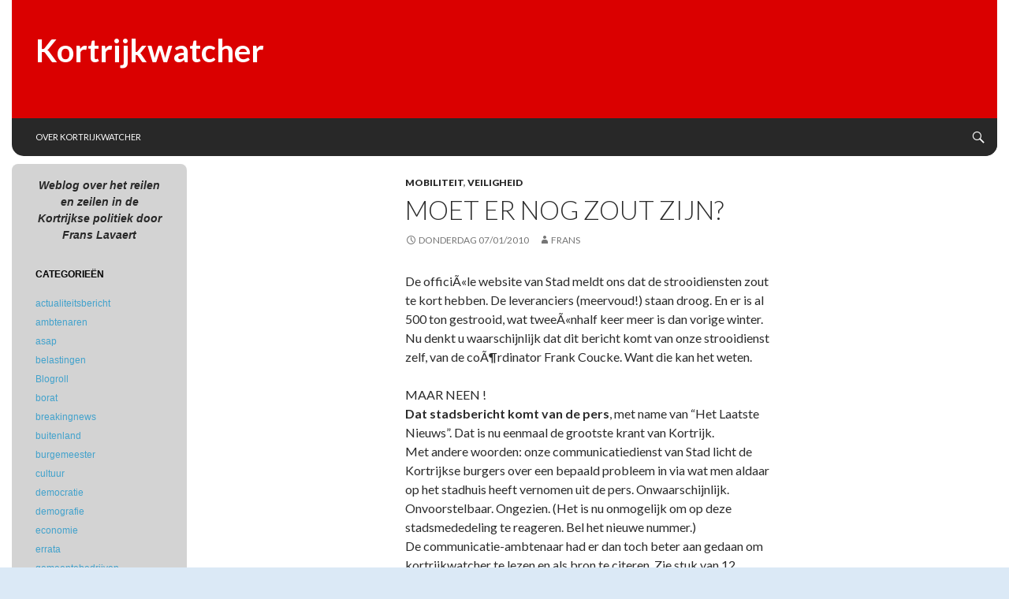

--- FILE ---
content_type: text/html; charset=UTF-8
request_url: https://www.kortrijkwatcher.be/2010/01/07/moet-er-nog-zout-zijn/
body_size: 12830
content:
<!DOCTYPE html>
<!--[if IE 7]>
<html class="ie ie7" lang="nl-NL">
<![endif]-->
<!--[if IE 8]>
<html class="ie ie8" lang="nl-NL">
<![endif]-->
<!--[if !(IE 7) | !(IE 8) ]><!-->
<html lang="nl-NL">
<!--<![endif]-->
<head>
	<meta charset="UTF-8">
	<meta name="viewport" content="width=device-width">
	<title>Moet er nog zout zijn? | Kortrijkwatcher</title>
<link data-rocket-preload as="style" href="https://fonts.googleapis.com/css?family=Lato%3A300%2C400%2C700%2C900%2C300italic%2C400italic%2C700italic&#038;display=swap" rel="preload">
<link href="https://fonts.googleapis.com/css?family=Lato%3A300%2C400%2C700%2C900%2C300italic%2C400italic%2C700italic&#038;display=swap" media="print" onload="this.media=&#039;all&#039;" rel="stylesheet">
<noscript><link rel="stylesheet" href="https://fonts.googleapis.com/css?family=Lato%3A300%2C400%2C700%2C900%2C300italic%2C400italic%2C700italic&#038;display=swap"></noscript>
	<link rel="profile" href="https://gmpg.org/xfn/11">
	<link rel="pingback" href="https://www.kortrijkwatcher.be/xmlrpc.php">
	<!--[if lt IE 9]>
	<script src="https://www.kortrijkwatcher.be/wp-content/themes/nuviofuturemag-red/js/html5.js"></script>
	<![endif]-->
	<meta name='robots' content='max-image-preview:large' />
	<style>img:is([sizes="auto" i], [sizes^="auto," i]) { contain-intrinsic-size: 3000px 1500px }</style>
	<link rel='dns-prefetch' href='//www.googletagmanager.com' />
<link rel='dns-prefetch' href='//fonts.googleapis.com' />
<link href='https://fonts.gstatic.com' crossorigin rel='preconnect' />
<link rel="alternate" type="application/rss+xml" title="Kortrijkwatcher &raquo; feed" href="https://www.kortrijkwatcher.be/feed/" />
<link rel="alternate" type="application/rss+xml" title="Kortrijkwatcher &raquo; reacties feed" href="https://www.kortrijkwatcher.be/comments/feed/" />
<link rel="alternate" type="application/rss+xml" title="Kortrijkwatcher &raquo; Moet er nog zout zijn? reacties feed" href="https://www.kortrijkwatcher.be/2010/01/07/moet-er-nog-zout-zijn/feed/" />
<style id='wp-emoji-styles-inline-css' type='text/css'>

	img.wp-smiley, img.emoji {
		display: inline !important;
		border: none !important;
		box-shadow: none !important;
		height: 1em !important;
		width: 1em !important;
		margin: 0 0.07em !important;
		vertical-align: -0.1em !important;
		background: none !important;
		padding: 0 !important;
	}
</style>
<link rel='stylesheet' id='wp-block-library-css' href='https://www.kortrijkwatcher.be/wp-includes/css/dist/block-library/style.min.css?ver=6.8.2' type='text/css' media='all' />
<style id='classic-theme-styles-inline-css' type='text/css'>
/*! This file is auto-generated */
.wp-block-button__link{color:#fff;background-color:#32373c;border-radius:9999px;box-shadow:none;text-decoration:none;padding:calc(.667em + 2px) calc(1.333em + 2px);font-size:1.125em}.wp-block-file__button{background:#32373c;color:#fff;text-decoration:none}
</style>
<style id='global-styles-inline-css' type='text/css'>
:root{--wp--preset--aspect-ratio--square: 1;--wp--preset--aspect-ratio--4-3: 4/3;--wp--preset--aspect-ratio--3-4: 3/4;--wp--preset--aspect-ratio--3-2: 3/2;--wp--preset--aspect-ratio--2-3: 2/3;--wp--preset--aspect-ratio--16-9: 16/9;--wp--preset--aspect-ratio--9-16: 9/16;--wp--preset--color--black: #000000;--wp--preset--color--cyan-bluish-gray: #abb8c3;--wp--preset--color--white: #ffffff;--wp--preset--color--pale-pink: #f78da7;--wp--preset--color--vivid-red: #cf2e2e;--wp--preset--color--luminous-vivid-orange: #ff6900;--wp--preset--color--luminous-vivid-amber: #fcb900;--wp--preset--color--light-green-cyan: #7bdcb5;--wp--preset--color--vivid-green-cyan: #00d084;--wp--preset--color--pale-cyan-blue: #8ed1fc;--wp--preset--color--vivid-cyan-blue: #0693e3;--wp--preset--color--vivid-purple: #9b51e0;--wp--preset--gradient--vivid-cyan-blue-to-vivid-purple: linear-gradient(135deg,rgba(6,147,227,1) 0%,rgb(155,81,224) 100%);--wp--preset--gradient--light-green-cyan-to-vivid-green-cyan: linear-gradient(135deg,rgb(122,220,180) 0%,rgb(0,208,130) 100%);--wp--preset--gradient--luminous-vivid-amber-to-luminous-vivid-orange: linear-gradient(135deg,rgba(252,185,0,1) 0%,rgba(255,105,0,1) 100%);--wp--preset--gradient--luminous-vivid-orange-to-vivid-red: linear-gradient(135deg,rgba(255,105,0,1) 0%,rgb(207,46,46) 100%);--wp--preset--gradient--very-light-gray-to-cyan-bluish-gray: linear-gradient(135deg,rgb(238,238,238) 0%,rgb(169,184,195) 100%);--wp--preset--gradient--cool-to-warm-spectrum: linear-gradient(135deg,rgb(74,234,220) 0%,rgb(151,120,209) 20%,rgb(207,42,186) 40%,rgb(238,44,130) 60%,rgb(251,105,98) 80%,rgb(254,248,76) 100%);--wp--preset--gradient--blush-light-purple: linear-gradient(135deg,rgb(255,206,236) 0%,rgb(152,150,240) 100%);--wp--preset--gradient--blush-bordeaux: linear-gradient(135deg,rgb(254,205,165) 0%,rgb(254,45,45) 50%,rgb(107,0,62) 100%);--wp--preset--gradient--luminous-dusk: linear-gradient(135deg,rgb(255,203,112) 0%,rgb(199,81,192) 50%,rgb(65,88,208) 100%);--wp--preset--gradient--pale-ocean: linear-gradient(135deg,rgb(255,245,203) 0%,rgb(182,227,212) 50%,rgb(51,167,181) 100%);--wp--preset--gradient--electric-grass: linear-gradient(135deg,rgb(202,248,128) 0%,rgb(113,206,126) 100%);--wp--preset--gradient--midnight: linear-gradient(135deg,rgb(2,3,129) 0%,rgb(40,116,252) 100%);--wp--preset--font-size--small: 13px;--wp--preset--font-size--medium: 20px;--wp--preset--font-size--large: 36px;--wp--preset--font-size--x-large: 42px;--wp--preset--spacing--20: 0.44rem;--wp--preset--spacing--30: 0.67rem;--wp--preset--spacing--40: 1rem;--wp--preset--spacing--50: 1.5rem;--wp--preset--spacing--60: 2.25rem;--wp--preset--spacing--70: 3.38rem;--wp--preset--spacing--80: 5.06rem;--wp--preset--shadow--natural: 6px 6px 9px rgba(0, 0, 0, 0.2);--wp--preset--shadow--deep: 12px 12px 50px rgba(0, 0, 0, 0.4);--wp--preset--shadow--sharp: 6px 6px 0px rgba(0, 0, 0, 0.2);--wp--preset--shadow--outlined: 6px 6px 0px -3px rgba(255, 255, 255, 1), 6px 6px rgba(0, 0, 0, 1);--wp--preset--shadow--crisp: 6px 6px 0px rgba(0, 0, 0, 1);}:where(.is-layout-flex){gap: 0.5em;}:where(.is-layout-grid){gap: 0.5em;}body .is-layout-flex{display: flex;}.is-layout-flex{flex-wrap: wrap;align-items: center;}.is-layout-flex > :is(*, div){margin: 0;}body .is-layout-grid{display: grid;}.is-layout-grid > :is(*, div){margin: 0;}:where(.wp-block-columns.is-layout-flex){gap: 2em;}:where(.wp-block-columns.is-layout-grid){gap: 2em;}:where(.wp-block-post-template.is-layout-flex){gap: 1.25em;}:where(.wp-block-post-template.is-layout-grid){gap: 1.25em;}.has-black-color{color: var(--wp--preset--color--black) !important;}.has-cyan-bluish-gray-color{color: var(--wp--preset--color--cyan-bluish-gray) !important;}.has-white-color{color: var(--wp--preset--color--white) !important;}.has-pale-pink-color{color: var(--wp--preset--color--pale-pink) !important;}.has-vivid-red-color{color: var(--wp--preset--color--vivid-red) !important;}.has-luminous-vivid-orange-color{color: var(--wp--preset--color--luminous-vivid-orange) !important;}.has-luminous-vivid-amber-color{color: var(--wp--preset--color--luminous-vivid-amber) !important;}.has-light-green-cyan-color{color: var(--wp--preset--color--light-green-cyan) !important;}.has-vivid-green-cyan-color{color: var(--wp--preset--color--vivid-green-cyan) !important;}.has-pale-cyan-blue-color{color: var(--wp--preset--color--pale-cyan-blue) !important;}.has-vivid-cyan-blue-color{color: var(--wp--preset--color--vivid-cyan-blue) !important;}.has-vivid-purple-color{color: var(--wp--preset--color--vivid-purple) !important;}.has-black-background-color{background-color: var(--wp--preset--color--black) !important;}.has-cyan-bluish-gray-background-color{background-color: var(--wp--preset--color--cyan-bluish-gray) !important;}.has-white-background-color{background-color: var(--wp--preset--color--white) !important;}.has-pale-pink-background-color{background-color: var(--wp--preset--color--pale-pink) !important;}.has-vivid-red-background-color{background-color: var(--wp--preset--color--vivid-red) !important;}.has-luminous-vivid-orange-background-color{background-color: var(--wp--preset--color--luminous-vivid-orange) !important;}.has-luminous-vivid-amber-background-color{background-color: var(--wp--preset--color--luminous-vivid-amber) !important;}.has-light-green-cyan-background-color{background-color: var(--wp--preset--color--light-green-cyan) !important;}.has-vivid-green-cyan-background-color{background-color: var(--wp--preset--color--vivid-green-cyan) !important;}.has-pale-cyan-blue-background-color{background-color: var(--wp--preset--color--pale-cyan-blue) !important;}.has-vivid-cyan-blue-background-color{background-color: var(--wp--preset--color--vivid-cyan-blue) !important;}.has-vivid-purple-background-color{background-color: var(--wp--preset--color--vivid-purple) !important;}.has-black-border-color{border-color: var(--wp--preset--color--black) !important;}.has-cyan-bluish-gray-border-color{border-color: var(--wp--preset--color--cyan-bluish-gray) !important;}.has-white-border-color{border-color: var(--wp--preset--color--white) !important;}.has-pale-pink-border-color{border-color: var(--wp--preset--color--pale-pink) !important;}.has-vivid-red-border-color{border-color: var(--wp--preset--color--vivid-red) !important;}.has-luminous-vivid-orange-border-color{border-color: var(--wp--preset--color--luminous-vivid-orange) !important;}.has-luminous-vivid-amber-border-color{border-color: var(--wp--preset--color--luminous-vivid-amber) !important;}.has-light-green-cyan-border-color{border-color: var(--wp--preset--color--light-green-cyan) !important;}.has-vivid-green-cyan-border-color{border-color: var(--wp--preset--color--vivid-green-cyan) !important;}.has-pale-cyan-blue-border-color{border-color: var(--wp--preset--color--pale-cyan-blue) !important;}.has-vivid-cyan-blue-border-color{border-color: var(--wp--preset--color--vivid-cyan-blue) !important;}.has-vivid-purple-border-color{border-color: var(--wp--preset--color--vivid-purple) !important;}.has-vivid-cyan-blue-to-vivid-purple-gradient-background{background: var(--wp--preset--gradient--vivid-cyan-blue-to-vivid-purple) !important;}.has-light-green-cyan-to-vivid-green-cyan-gradient-background{background: var(--wp--preset--gradient--light-green-cyan-to-vivid-green-cyan) !important;}.has-luminous-vivid-amber-to-luminous-vivid-orange-gradient-background{background: var(--wp--preset--gradient--luminous-vivid-amber-to-luminous-vivid-orange) !important;}.has-luminous-vivid-orange-to-vivid-red-gradient-background{background: var(--wp--preset--gradient--luminous-vivid-orange-to-vivid-red) !important;}.has-very-light-gray-to-cyan-bluish-gray-gradient-background{background: var(--wp--preset--gradient--very-light-gray-to-cyan-bluish-gray) !important;}.has-cool-to-warm-spectrum-gradient-background{background: var(--wp--preset--gradient--cool-to-warm-spectrum) !important;}.has-blush-light-purple-gradient-background{background: var(--wp--preset--gradient--blush-light-purple) !important;}.has-blush-bordeaux-gradient-background{background: var(--wp--preset--gradient--blush-bordeaux) !important;}.has-luminous-dusk-gradient-background{background: var(--wp--preset--gradient--luminous-dusk) !important;}.has-pale-ocean-gradient-background{background: var(--wp--preset--gradient--pale-ocean) !important;}.has-electric-grass-gradient-background{background: var(--wp--preset--gradient--electric-grass) !important;}.has-midnight-gradient-background{background: var(--wp--preset--gradient--midnight) !important;}.has-small-font-size{font-size: var(--wp--preset--font-size--small) !important;}.has-medium-font-size{font-size: var(--wp--preset--font-size--medium) !important;}.has-large-font-size{font-size: var(--wp--preset--font-size--large) !important;}.has-x-large-font-size{font-size: var(--wp--preset--font-size--x-large) !important;}
:where(.wp-block-post-template.is-layout-flex){gap: 1.25em;}:where(.wp-block-post-template.is-layout-grid){gap: 1.25em;}
:where(.wp-block-columns.is-layout-flex){gap: 2em;}:where(.wp-block-columns.is-layout-grid){gap: 2em;}
:root :where(.wp-block-pullquote){font-size: 1.5em;line-height: 1.6;}
</style>

<link rel='stylesheet' id='genericons-css' href='https://www.kortrijkwatcher.be/wp-content/themes/nuviofuturemag-red/genericons/genericons.css?ver=3.0.2' type='text/css' media='all' />
<link rel='stylesheet' id='nuviofuturemag-style-css' href='https://www.kortrijkwatcher.be/wp-content/themes/nuviofuturemag-red/style.css?ver=6.8.2' type='text/css' media='all' />
<!--[if lt IE 9]>
<link rel='stylesheet' id='nuviofuturemag-ie-css' href='https://www.kortrijkwatcher.be/wp-content/themes/nuviofuturemag-red/css/ie.css?ver=20131205' type='text/css' media='all' />
<![endif]-->
<script type="text/javascript" src="https://www.kortrijkwatcher.be/wp-includes/js/jquery/jquery.min.js?ver=3.7.1" id="jquery-core-js"></script>
<script type="text/javascript" src="https://www.kortrijkwatcher.be/wp-includes/js/jquery/jquery-migrate.min.js?ver=3.4.1" id="jquery-migrate-js"></script>

<!-- Google tag (gtag.js) snippet toegevoegd door Site Kit -->

<!-- Google Analytics snippet toegevoegd door Site Kit -->
<script type="text/javascript" src="https://www.googletagmanager.com/gtag/js?id=GT-NNVJQCHR" id="google_gtagjs-js" async></script>
<script type="text/javascript" id="google_gtagjs-js-after">
/* <![CDATA[ */
window.dataLayer = window.dataLayer || [];function gtag(){dataLayer.push(arguments);}
gtag("set","linker",{"domains":["www.kortrijkwatcher.be"]});
gtag("js", new Date());
gtag("set", "developer_id.dZTNiMT", true);
gtag("config", "GT-NNVJQCHR");
/* ]]> */
</script>

<!-- Einde Google tag (gtag.js) snippet toegevoegd door Site Kit -->
<link rel="https://api.w.org/" href="https://www.kortrijkwatcher.be/wp-json/" /><link rel="alternate" title="JSON" type="application/json" href="https://www.kortrijkwatcher.be/wp-json/wp/v2/posts/1205" /><link rel="EditURI" type="application/rsd+xml" title="RSD" href="https://www.kortrijkwatcher.be/xmlrpc.php?rsd" />
<meta name="generator" content="WordPress 6.8.2" />
<link rel="canonical" href="https://www.kortrijkwatcher.be/2010/01/07/moet-er-nog-zout-zijn/" />
<link rel='shortlink' href='https://www.kortrijkwatcher.be/?p=1205' />
<link rel="alternate" title="oEmbed (JSON)" type="application/json+oembed" href="https://www.kortrijkwatcher.be/wp-json/oembed/1.0/embed?url=https%3A%2F%2Fwww.kortrijkwatcher.be%2F2010%2F01%2F07%2Fmoet-er-nog-zout-zijn%2F" />
<link rel="alternate" title="oEmbed (XML)" type="text/xml+oembed" href="https://www.kortrijkwatcher.be/wp-json/oembed/1.0/embed?url=https%3A%2F%2Fwww.kortrijkwatcher.be%2F2010%2F01%2F07%2Fmoet-er-nog-zout-zijn%2F&#038;format=xml" />
<meta name="generator" content="Site Kit by Google 1.157.0" /><!-- Analytics by WP Statistics - https://wp-statistics.com -->
<noscript><style id="rocket-lazyload-nojs-css">.rll-youtube-player, [data-lazy-src]{display:none !important;}</style></noscript><meta name="generator" content="WP Rocket 3.19.1.2" data-wpr-features="wpr_lazyload_images wpr_preload_links wpr_desktop" /></head>

<body data-rsssl=1 class="wp-singular post-template-default single single-post postid-1205 single-format-standard wp-theme-nuviofuturemag-red group-blog masthead-fixed full-width singular">
<div data-rocket-location-hash="57eb0956558bf7ad8062fd5c02b81560" id="page" class="hfeed site">
	
	<header data-rocket-location-hash="e6dec5522a8b56befa615ed1945d2e58" id="masthead" class="site-header" role="banner">
		<div data-rocket-location-hash="3a9c38d107827bdecf26a760a52fd8e1" class="header-main">
      <div class="header-text">
			<h1 class="site-title"><a href="https://www.kortrijkwatcher.be/" rel="home">Kortrijkwatcher</a></h1>
      </div>
			<div class="search-toggle">
				<a href="#search-container" class="screen-reader-text">Search</a>
			</div>

			<nav id="primary-navigation" class="site-navigation primary-navigation" role="navigation">
				<h1 class="menu-toggle">Primary Menu</h1>
				<a class="screen-reader-text skip-link" href="#content">Skip to content</a>
				<div class="nav-menu"><ul>
<li class="page_item page-item-3"><a href="https://www.kortrijkwatcher.be/over-kortrijkwatcher/">Over Kortrijkwatcher</a></li>
</ul></div>
			</nav>
		</div>

		<div data-rocket-location-hash="0d5a0a2a501e1f34cd257e3339b8fbd0" id="search-container" class="search-box-wrapper hide">
			<div class="search-box">
				<form role="search" method="get" class="search-form" action="https://www.kortrijkwatcher.be/">
				<label>
					<span class="screen-reader-text">Zoeken naar:</span>
					<input type="search" class="search-field" placeholder="Zoeken &hellip;" value="" name="s" />
				</label>
				<input type="submit" class="search-submit" value="Zoeken" />
			</form>			</div>
		</div>
	</header><!-- #masthead -->

	<div data-rocket-location-hash="28faf90a42ac84702687e06346fd44d0" id="main" class="site-main">

	<div data-rocket-location-hash="80e7b013ee3a39d5e25e1e5ef3fe01d3" id="primary" class="content-area">
		<div id="content" class="site-content" role="main">
			
<article id="post-1205" class="post-1205 post type-post status-publish format-standard hentry category-mobiliteit category-veiligheid">
	
	<header class="entry-header">
				<div class="entry-meta">
			<span class="cat-links"><a href="https://www.kortrijkwatcher.be/category/mobiliteit/" rel="category tag">mobiliteit</a>, <a href="https://www.kortrijkwatcher.be/category/veiligheid/" rel="category tag">veiligheid</a></span>
		</div>
		<h1 class="entry-title">Moet er nog zout zijn?</h1>
		<div class="entry-meta">
			<span class="entry-date"><a href="https://www.kortrijkwatcher.be/2010/01/07/moet-er-nog-zout-zijn/" rel="bookmark"><time class="entry-date" datetime="2010-01-07T17:35:05+02:00">donderdag 07/01/2010</time></a></span> <span class="byline"><span class="author vcard"><a class="url fn n" href="https://www.kortrijkwatcher.be/author/fralav/" rel="author">Frans</a></span></span>		</div><!-- .entry-meta -->
	</header><!-- .entry-header -->

		<div class="entry-content">
		<p>De officiÃ«le website van Stad meldt ons dat de strooidiensten zout te kort hebben. De leveranciers (meervoud!) staan droog. En er is al 500 ton gestrooid, wat tweeÃ«nhalf keer meer is dan vorige winter.<br />
Nu denkt u waarschijnlijk dat dit bericht komt van onze strooidienst zelf, van de coÃ¶rdinator Frank Coucke. Want die kan het weten.</p>
<p>MAAR NEEN !<br />
<strong>Dat stadsbericht komt van de pers</strong>, met name van &#8220;Het Laatste Nieuws&#8221;. Dat is nu eenmaal de grootste krant van Kortrijk.<br />
Met andere woorden: onze communicatiedienst van Stad licht de Kortrijkse burgers over een bepaald probleem in via wat men aldaar op het stadhuis heeft vernomen uit de pers. Onwaarschijnlijk. Onvoorstelbaar. Ongezien. (Het is nu onmogelijk om op deze stadsmededeling te reageren. Bel het nieuwe nummer.)<br />
De communicatie-ambtenaar had er dan toch beter aan gedaan om kortrijkwatcher te lezen en als bron te citeren. Zie stuk van 12 december vorig jaar.</p>
<p>Zowel &#8220;Het Nieuwsblad&#8221; als &#8220;Het Laatste Nieuws&#8221; hebben het over de schaarste aan zeezout.<br />
En zoals gewoonlijk bij de pers van de dode bomen (en ook die van elektromagnetische stralingen) noteert men klakkeloos wat de schepen van mobiliteit Guy Leleu zegt. Zomaar. Zonder vragen te stellen.</p>
<p>Guy Leleu meldt dat er in principe 200 ton zout per jaar wordt gestrooid. Wat is dat nu: &#8220;in principe&#8221;?<br />
Volgens het Schepencollege van 16 september is er in de winterperiode 2008-2009 voor <strong>360 ton</strong> wegenzout aangekocht. Nou, was er dan nog 160 ton in overschot? In hetzelfde College heeft men de voorwaarden en de wijze van gunnen bepaald voor de levering van &#8220;chemische smeltmiddelen&#8221;. Dit ten einde op het depot van de wegendienst <strong>steeds</strong> een voldoende hoeveelheid strooizout in voorraad te hebben. De voorraad moet op peil gehouden worden door leveringen in bulk. Er werd toen geopteerd voor een algemene offerte. Mogen we aannemen dat er voor de leverancier een boeteclausule werd voorzien bij ontijdige of te weinige aanvoer? Waarom vraagt de pers dat niet aan de schepen? </p>
<p>Volgens schepen Leleu is de leverancier van het dooizout de NV Zoutman uit Roeselare.<br />
En de pers noteert dat dan. Want alles is waar wat lange neus Leleu vertelt. En we worden immers betaald per letterteken, zonder enige tijd te besteden aan een driedubbelcheck.<br />
Welnu, in zitting van het schepencollege van 10 november 2009 is de levering van &#8220;chemische smeltmiddelen&#8221; gegund aan de bvba Quatannens uit Gistel-Snaaskerke. Die firma bracht het laagste bod uit: 58,44 euro per ton. De enige andere deelnemer aan de offerte (die plots als een openbare aanbesteding werd beschouwd!) was NV Zoutman en die vroeg 67,16 euro.</p>
<p>Dat &#8220;principe van 200 ton zout per jaar&#8221; best met een korreltje zout nemen.<br />
In de oorspronkelijke begroting 2009 stond een krediet van 20.784 euro ingeschreven. Tegen een prijs van 58 euro per ton voorzag men dus nood te hebben aan 349 ton. Na budgetwijziging werd de post verhoogd tot 33.784 euro. Dat betekent een mogelijke aankoop van 582 ton. Voor dit jaar is er een budget voorzien van 25.000 euro. Dat wil zeggen dat men dacht aan 431 ton. </p>
<p><strong>Leleu!<br />
Hou jezelf en de pers niet voor de gek, en omgekeerd.</strong><br />
Beetje respect. En hou op met uw grappen. Anders kun je geen burgemeester worden. Dit is een centrumstad. </p>
	</div><!-- .entry-content -->
	
	</article><!-- #post-## -->
	<nav class="navigation post-navigation" role="navigation">
		<h1 class="screen-reader-text">Post navigation</h1>
		<div class="nav-links">
			<a href="https://www.kortrijkwatcher.be/2010/01/06/de-nieuwjaarslunch-van-de-ocmw-raadsleden-en-het-ocmw-budget/" rel="prev"><span class="meta-nav">Previous Post</span>De nieuwjaarslunch van de OCMW-raadsleden en het OCMW-budget</a><a href="https://www.kortrijkwatcher.be/2010/01/10/geen-gemeenteraad-op-12-januari/" rel="next"><span class="meta-nav">Next Post</span>Geen gemeenteraad op 12 januari !</a>		</div><!-- .nav-links -->
	</nav><!-- .navigation -->
			</div><!-- #content -->
	</div><!-- #primary -->

<div data-rocket-location-hash="5ff4b097c0b18591bd6a875148d3068f" id="secondary">
	       	<h2 class="site-description">Weblog over het reilen en zeilen in de Kortrijkse politiek door Frans Lavaert</h2>
	    
	
		<div id="primary-sidebar" class="primary-sidebar widget-area" role="complementary">
		<aside id="categories-4" class="widget widget_categories"><h1 class="widget-title">Categorieën</h1>
			<ul>
					<li class="cat-item cat-item-53"><a href="https://www.kortrijkwatcher.be/category/actualiteitsbericht/">actualiteitsbericht</a>
</li>
	<li class="cat-item cat-item-11"><a href="https://www.kortrijkwatcher.be/category/ambtenaren/">ambtenaren</a>
</li>
	<li class="cat-item cat-item-41"><a href="https://www.kortrijkwatcher.be/category/asap/">asap</a>
</li>
	<li class="cat-item cat-item-5"><a href="https://www.kortrijkwatcher.be/category/belastingen/">belastingen</a>
</li>
	<li class="cat-item cat-item-39"><a href="https://www.kortrijkwatcher.be/category/blogroll/">Blogroll</a>
</li>
	<li class="cat-item cat-item-37"><a href="https://www.kortrijkwatcher.be/category/borat/">borat</a>
</li>
	<li class="cat-item cat-item-22"><a href="https://www.kortrijkwatcher.be/category/breakingnews/">breakingnews</a>
</li>
	<li class="cat-item cat-item-36"><a href="https://www.kortrijkwatcher.be/category/buitenland/">buitenland</a>
</li>
	<li class="cat-item cat-item-47"><a href="https://www.kortrijkwatcher.be/category/burgemeester/">burgemeester</a>
</li>
	<li class="cat-item cat-item-2"><a href="https://www.kortrijkwatcher.be/category/cultuur/">cultuur</a>
</li>
	<li class="cat-item cat-item-49"><a href="https://www.kortrijkwatcher.be/category/democratie/">democratie</a>
</li>
	<li class="cat-item cat-item-46"><a href="https://www.kortrijkwatcher.be/category/demografie/">demografie</a>
</li>
	<li class="cat-item cat-item-19"><a href="https://www.kortrijkwatcher.be/category/economie/">economie</a>
</li>
	<li class="cat-item cat-item-28"><a href="https://www.kortrijkwatcher.be/category/errata/">errata</a>
</li>
	<li class="cat-item cat-item-43"><a href="https://www.kortrijkwatcher.be/category/gemeentebedrijven/">gemeentebedrijven</a>
</li>
	<li class="cat-item cat-item-6"><a href="https://www.kortrijkwatcher.be/category/gemeentefinancien/">gemeentefinanciën</a>
</li>
	<li class="cat-item cat-item-10"><a href="https://www.kortrijkwatcher.be/category/gemeenteraad/">gemeenteraad</a>
</li>
	<li class="cat-item cat-item-24"><a href="https://www.kortrijkwatcher.be/category/geschiedenis/">geschiedenis</a>
</li>
	<li class="cat-item cat-item-34"><a href="https://www.kortrijkwatcher.be/category/hersenscheet/">hersenscheet</a>
</li>
	<li class="cat-item cat-item-20"><a href="https://www.kortrijkwatcher.be/category/ict/">ICT</a>
</li>
	<li class="cat-item cat-item-33"><a href="https://www.kortrijkwatcher.be/category/infotainment/">infotainment</a>
</li>
	<li class="cat-item cat-item-44"><a href="https://www.kortrijkwatcher.be/category/investeringen/">investeringen</a>
</li>
	<li class="cat-item cat-item-4"><a href="https://www.kortrijkwatcher.be/category/jeugd/">jeugd</a>
</li>
	<li class="cat-item cat-item-32"><a href="https://www.kortrijkwatcher.be/category/kerkfabrieken/">kerkfabrieken</a>
</li>
	<li class="cat-item cat-item-26"><a href="https://www.kortrijkwatcher.be/category/lexicon/">lexicon</a>
</li>
	<li class="cat-item cat-item-8"><a href="https://www.kortrijkwatcher.be/category/mandatarissen/">mandatarissen</a>
</li>
	<li class="cat-item cat-item-16"><a href="https://www.kortrijkwatcher.be/category/media/">media</a>
</li>
	<li class="cat-item cat-item-15"><a href="https://www.kortrijkwatcher.be/category/milieu/">milieu</a>
</li>
	<li class="cat-item cat-item-14"><a href="https://www.kortrijkwatcher.be/category/mobiliteit/">mobiliteit</a>
</li>
	<li class="cat-item cat-item-29"><a href="https://www.kortrijkwatcher.be/category/niet-verstaan/">niet verstaan</a>
</li>
	<li class="cat-item cat-item-21"><a href="https://www.kortrijkwatcher.be/category/noordzuid/">noordzuid</a>
</li>
	<li class="cat-item cat-item-23"><a href="https://www.kortrijkwatcher.be/category/ocmw/">OCMW</a>
</li>
	<li class="cat-item cat-item-31"><a href="https://www.kortrijkwatcher.be/category/onbegrijpelijk/">onbegrijpelijk</a>
</li>
	<li class="cat-item cat-item-45"><a href="https://www.kortrijkwatcher.be/category/onderwijs/">onderwijs</a>
</li>
	<li class="cat-item cat-item-50"><a href="https://www.kortrijkwatcher.be/category/partijen/">partijen</a>
</li>
	<li class="cat-item cat-item-48"><a href="https://www.kortrijkwatcher.be/category/personeel/">personeel</a>
</li>
	<li class="cat-item cat-item-40"><a href="https://www.kortrijkwatcher.be/category/politieraad/">politieraad</a>
</li>
	<li class="cat-item cat-item-27"><a href="https://www.kortrijkwatcher.be/category/quotes/">quotes</a>
</li>
	<li class="cat-item cat-item-42"><a href="https://www.kortrijkwatcher.be/category/recht/">recht</a>
</li>
	<li class="cat-item cat-item-9"><a href="https://www.kortrijkwatcher.be/category/schepencollege/">schepencollege</a>
</li>
	<li class="cat-item cat-item-25"><a href="https://www.kortrijkwatcher.be/category/sociaal/">sociaal</a>
</li>
	<li class="cat-item cat-item-35"><a href="https://www.kortrijkwatcher.be/category/sport/">sport</a>
</li>
	<li class="cat-item cat-item-3"><a href="https://www.kortrijkwatcher.be/category/stadhuis/">stadhuis</a>
</li>
	<li class="cat-item cat-item-54"><a href="https://www.kortrijkwatcher.be/category/stadslijst/">stadslijst</a>
</li>
	<li class="cat-item cat-item-18"><a href="https://www.kortrijkwatcher.be/category/stadsplanning/">stadsplanning</a>
</li>
	<li class="cat-item cat-item-13"><a href="https://www.kortrijkwatcher.be/category/streekorganen/">streekorganen</a>
</li>
	<li class="cat-item cat-item-55"><a href="https://www.kortrijkwatcher.be/category/tbsk/">TBSK</a>
</li>
	<li class="cat-item cat-item-17"><a href="https://www.kortrijkwatcher.be/category/veiligheid/">veiligheid</a>
</li>
	<li class="cat-item cat-item-12"><a href="https://www.kortrijkwatcher.be/category/verkiezingen/">verkiezingen</a>
</li>
	<li class="cat-item cat-item-7"><a href="https://www.kortrijkwatcher.be/category/vzws/">vzw&#039;s</a>
</li>
	<li class="cat-item cat-item-38"><a href="https://www.kortrijkwatcher.be/category/wonen/">wonen</a>
</li>
	<li class="cat-item cat-item-1"><a href="https://www.kortrijkwatcher.be/category/zonder-categorie/">Zonder categorie</a>
</li>
			</ul>

			</aside><aside id="archives-4" class="widget widget_archive"><h1 class="widget-title">Archief</h1>
			<ul>
					<li><a href='https://www.kortrijkwatcher.be/2026/01/'>januari 2026</a></li>
	<li><a href='https://www.kortrijkwatcher.be/2025/12/'>december 2025</a></li>
	<li><a href='https://www.kortrijkwatcher.be/2025/11/'>november 2025</a></li>
	<li><a href='https://www.kortrijkwatcher.be/2025/10/'>oktober 2025</a></li>
	<li><a href='https://www.kortrijkwatcher.be/2025/09/'>september 2025</a></li>
	<li><a href='https://www.kortrijkwatcher.be/2025/08/'>augustus 2025</a></li>
	<li><a href='https://www.kortrijkwatcher.be/2025/07/'>juli 2025</a></li>
	<li><a href='https://www.kortrijkwatcher.be/2025/06/'>juni 2025</a></li>
	<li><a href='https://www.kortrijkwatcher.be/2025/05/'>mei 2025</a></li>
	<li><a href='https://www.kortrijkwatcher.be/2025/04/'>april 2025</a></li>
	<li><a href='https://www.kortrijkwatcher.be/2025/03/'>maart 2025</a></li>
	<li><a href='https://www.kortrijkwatcher.be/2025/02/'>februari 2025</a></li>
	<li><a href='https://www.kortrijkwatcher.be/2025/01/'>januari 2025</a></li>
	<li><a href='https://www.kortrijkwatcher.be/2024/12/'>december 2024</a></li>
	<li><a href='https://www.kortrijkwatcher.be/2024/11/'>november 2024</a></li>
	<li><a href='https://www.kortrijkwatcher.be/2024/10/'>oktober 2024</a></li>
	<li><a href='https://www.kortrijkwatcher.be/2024/09/'>september 2024</a></li>
	<li><a href='https://www.kortrijkwatcher.be/2024/08/'>augustus 2024</a></li>
	<li><a href='https://www.kortrijkwatcher.be/2024/07/'>juli 2024</a></li>
	<li><a href='https://www.kortrijkwatcher.be/2024/06/'>juni 2024</a></li>
	<li><a href='https://www.kortrijkwatcher.be/2024/05/'>mei 2024</a></li>
	<li><a href='https://www.kortrijkwatcher.be/2024/04/'>april 2024</a></li>
	<li><a href='https://www.kortrijkwatcher.be/2024/03/'>maart 2024</a></li>
	<li><a href='https://www.kortrijkwatcher.be/2024/02/'>februari 2024</a></li>
	<li><a href='https://www.kortrijkwatcher.be/2024/01/'>januari 2024</a></li>
	<li><a href='https://www.kortrijkwatcher.be/2023/12/'>december 2023</a></li>
	<li><a href='https://www.kortrijkwatcher.be/2023/11/'>november 2023</a></li>
	<li><a href='https://www.kortrijkwatcher.be/2023/10/'>oktober 2023</a></li>
	<li><a href='https://www.kortrijkwatcher.be/2023/09/'>september 2023</a></li>
	<li><a href='https://www.kortrijkwatcher.be/2023/08/'>augustus 2023</a></li>
	<li><a href='https://www.kortrijkwatcher.be/2023/07/'>juli 2023</a></li>
	<li><a href='https://www.kortrijkwatcher.be/2023/06/'>juni 2023</a></li>
	<li><a href='https://www.kortrijkwatcher.be/2023/05/'>mei 2023</a></li>
	<li><a href='https://www.kortrijkwatcher.be/2023/04/'>april 2023</a></li>
	<li><a href='https://www.kortrijkwatcher.be/2023/03/'>maart 2023</a></li>
	<li><a href='https://www.kortrijkwatcher.be/2023/02/'>februari 2023</a></li>
	<li><a href='https://www.kortrijkwatcher.be/2023/01/'>januari 2023</a></li>
	<li><a href='https://www.kortrijkwatcher.be/2022/12/'>december 2022</a></li>
	<li><a href='https://www.kortrijkwatcher.be/2022/11/'>november 2022</a></li>
	<li><a href='https://www.kortrijkwatcher.be/2022/10/'>oktober 2022</a></li>
	<li><a href='https://www.kortrijkwatcher.be/2022/09/'>september 2022</a></li>
	<li><a href='https://www.kortrijkwatcher.be/2022/08/'>augustus 2022</a></li>
	<li><a href='https://www.kortrijkwatcher.be/2022/07/'>juli 2022</a></li>
	<li><a href='https://www.kortrijkwatcher.be/2022/06/'>juni 2022</a></li>
	<li><a href='https://www.kortrijkwatcher.be/2022/05/'>mei 2022</a></li>
	<li><a href='https://www.kortrijkwatcher.be/2022/04/'>april 2022</a></li>
	<li><a href='https://www.kortrijkwatcher.be/2022/03/'>maart 2022</a></li>
	<li><a href='https://www.kortrijkwatcher.be/2022/02/'>februari 2022</a></li>
	<li><a href='https://www.kortrijkwatcher.be/2022/01/'>januari 2022</a></li>
	<li><a href='https://www.kortrijkwatcher.be/2021/12/'>december 2021</a></li>
	<li><a href='https://www.kortrijkwatcher.be/2021/11/'>november 2021</a></li>
	<li><a href='https://www.kortrijkwatcher.be/2021/10/'>oktober 2021</a></li>
	<li><a href='https://www.kortrijkwatcher.be/2021/09/'>september 2021</a></li>
	<li><a href='https://www.kortrijkwatcher.be/2021/08/'>augustus 2021</a></li>
	<li><a href='https://www.kortrijkwatcher.be/2021/07/'>juli 2021</a></li>
	<li><a href='https://www.kortrijkwatcher.be/2021/06/'>juni 2021</a></li>
	<li><a href='https://www.kortrijkwatcher.be/2021/05/'>mei 2021</a></li>
	<li><a href='https://www.kortrijkwatcher.be/2021/04/'>april 2021</a></li>
	<li><a href='https://www.kortrijkwatcher.be/2021/03/'>maart 2021</a></li>
	<li><a href='https://www.kortrijkwatcher.be/2021/02/'>februari 2021</a></li>
	<li><a href='https://www.kortrijkwatcher.be/2021/01/'>januari 2021</a></li>
	<li><a href='https://www.kortrijkwatcher.be/2020/12/'>december 2020</a></li>
	<li><a href='https://www.kortrijkwatcher.be/2020/11/'>november 2020</a></li>
	<li><a href='https://www.kortrijkwatcher.be/2020/10/'>oktober 2020</a></li>
	<li><a href='https://www.kortrijkwatcher.be/2020/09/'>september 2020</a></li>
	<li><a href='https://www.kortrijkwatcher.be/2020/08/'>augustus 2020</a></li>
	<li><a href='https://www.kortrijkwatcher.be/2020/07/'>juli 2020</a></li>
	<li><a href='https://www.kortrijkwatcher.be/2020/06/'>juni 2020</a></li>
	<li><a href='https://www.kortrijkwatcher.be/2020/05/'>mei 2020</a></li>
	<li><a href='https://www.kortrijkwatcher.be/2020/04/'>april 2020</a></li>
	<li><a href='https://www.kortrijkwatcher.be/2020/03/'>maart 2020</a></li>
	<li><a href='https://www.kortrijkwatcher.be/2020/02/'>februari 2020</a></li>
	<li><a href='https://www.kortrijkwatcher.be/2020/01/'>januari 2020</a></li>
	<li><a href='https://www.kortrijkwatcher.be/2019/12/'>december 2019</a></li>
	<li><a href='https://www.kortrijkwatcher.be/2019/11/'>november 2019</a></li>
	<li><a href='https://www.kortrijkwatcher.be/2019/10/'>oktober 2019</a></li>
	<li><a href='https://www.kortrijkwatcher.be/2019/09/'>september 2019</a></li>
	<li><a href='https://www.kortrijkwatcher.be/2019/08/'>augustus 2019</a></li>
	<li><a href='https://www.kortrijkwatcher.be/2019/07/'>juli 2019</a></li>
	<li><a href='https://www.kortrijkwatcher.be/2019/06/'>juni 2019</a></li>
	<li><a href='https://www.kortrijkwatcher.be/2019/05/'>mei 2019</a></li>
	<li><a href='https://www.kortrijkwatcher.be/2019/04/'>april 2019</a></li>
	<li><a href='https://www.kortrijkwatcher.be/2019/03/'>maart 2019</a></li>
	<li><a href='https://www.kortrijkwatcher.be/2019/02/'>februari 2019</a></li>
	<li><a href='https://www.kortrijkwatcher.be/2019/01/'>januari 2019</a></li>
	<li><a href='https://www.kortrijkwatcher.be/2018/12/'>december 2018</a></li>
	<li><a href='https://www.kortrijkwatcher.be/2018/11/'>november 2018</a></li>
	<li><a href='https://www.kortrijkwatcher.be/2018/10/'>oktober 2018</a></li>
	<li><a href='https://www.kortrijkwatcher.be/2018/09/'>september 2018</a></li>
	<li><a href='https://www.kortrijkwatcher.be/2018/08/'>augustus 2018</a></li>
	<li><a href='https://www.kortrijkwatcher.be/2018/07/'>juli 2018</a></li>
	<li><a href='https://www.kortrijkwatcher.be/2018/06/'>juni 2018</a></li>
	<li><a href='https://www.kortrijkwatcher.be/2018/05/'>mei 2018</a></li>
	<li><a href='https://www.kortrijkwatcher.be/2018/04/'>april 2018</a></li>
	<li><a href='https://www.kortrijkwatcher.be/2018/03/'>maart 2018</a></li>
	<li><a href='https://www.kortrijkwatcher.be/2018/02/'>februari 2018</a></li>
	<li><a href='https://www.kortrijkwatcher.be/2018/01/'>januari 2018</a></li>
	<li><a href='https://www.kortrijkwatcher.be/2017/12/'>december 2017</a></li>
	<li><a href='https://www.kortrijkwatcher.be/2017/11/'>november 2017</a></li>
	<li><a href='https://www.kortrijkwatcher.be/2017/10/'>oktober 2017</a></li>
	<li><a href='https://www.kortrijkwatcher.be/2017/09/'>september 2017</a></li>
	<li><a href='https://www.kortrijkwatcher.be/2017/08/'>augustus 2017</a></li>
	<li><a href='https://www.kortrijkwatcher.be/2017/07/'>juli 2017</a></li>
	<li><a href='https://www.kortrijkwatcher.be/2017/06/'>juni 2017</a></li>
	<li><a href='https://www.kortrijkwatcher.be/2017/05/'>mei 2017</a></li>
	<li><a href='https://www.kortrijkwatcher.be/2017/04/'>april 2017</a></li>
	<li><a href='https://www.kortrijkwatcher.be/2017/03/'>maart 2017</a></li>
	<li><a href='https://www.kortrijkwatcher.be/2017/02/'>februari 2017</a></li>
	<li><a href='https://www.kortrijkwatcher.be/2017/01/'>januari 2017</a></li>
	<li><a href='https://www.kortrijkwatcher.be/2016/12/'>december 2016</a></li>
	<li><a href='https://www.kortrijkwatcher.be/2016/11/'>november 2016</a></li>
	<li><a href='https://www.kortrijkwatcher.be/2016/10/'>oktober 2016</a></li>
	<li><a href='https://www.kortrijkwatcher.be/2016/09/'>september 2016</a></li>
	<li><a href='https://www.kortrijkwatcher.be/2016/08/'>augustus 2016</a></li>
	<li><a href='https://www.kortrijkwatcher.be/2016/07/'>juli 2016</a></li>
	<li><a href='https://www.kortrijkwatcher.be/2016/06/'>juni 2016</a></li>
	<li><a href='https://www.kortrijkwatcher.be/2016/05/'>mei 2016</a></li>
	<li><a href='https://www.kortrijkwatcher.be/2016/04/'>april 2016</a></li>
	<li><a href='https://www.kortrijkwatcher.be/2016/03/'>maart 2016</a></li>
	<li><a href='https://www.kortrijkwatcher.be/2016/02/'>februari 2016</a></li>
	<li><a href='https://www.kortrijkwatcher.be/2016/01/'>januari 2016</a></li>
	<li><a href='https://www.kortrijkwatcher.be/2015/12/'>december 2015</a></li>
	<li><a href='https://www.kortrijkwatcher.be/2015/11/'>november 2015</a></li>
	<li><a href='https://www.kortrijkwatcher.be/2015/10/'>oktober 2015</a></li>
	<li><a href='https://www.kortrijkwatcher.be/2015/09/'>september 2015</a></li>
	<li><a href='https://www.kortrijkwatcher.be/2015/08/'>augustus 2015</a></li>
	<li><a href='https://www.kortrijkwatcher.be/2015/07/'>juli 2015</a></li>
	<li><a href='https://www.kortrijkwatcher.be/2015/06/'>juni 2015</a></li>
	<li><a href='https://www.kortrijkwatcher.be/2015/05/'>mei 2015</a></li>
	<li><a href='https://www.kortrijkwatcher.be/2015/04/'>april 2015</a></li>
	<li><a href='https://www.kortrijkwatcher.be/2015/03/'>maart 2015</a></li>
	<li><a href='https://www.kortrijkwatcher.be/2015/02/'>februari 2015</a></li>
	<li><a href='https://www.kortrijkwatcher.be/2015/01/'>januari 2015</a></li>
	<li><a href='https://www.kortrijkwatcher.be/2014/12/'>december 2014</a></li>
	<li><a href='https://www.kortrijkwatcher.be/2014/11/'>november 2014</a></li>
	<li><a href='https://www.kortrijkwatcher.be/2014/10/'>oktober 2014</a></li>
	<li><a href='https://www.kortrijkwatcher.be/2014/09/'>september 2014</a></li>
	<li><a href='https://www.kortrijkwatcher.be/2014/08/'>augustus 2014</a></li>
	<li><a href='https://www.kortrijkwatcher.be/2014/07/'>juli 2014</a></li>
	<li><a href='https://www.kortrijkwatcher.be/2014/06/'>juni 2014</a></li>
	<li><a href='https://www.kortrijkwatcher.be/2014/05/'>mei 2014</a></li>
	<li><a href='https://www.kortrijkwatcher.be/2014/04/'>april 2014</a></li>
	<li><a href='https://www.kortrijkwatcher.be/2014/03/'>maart 2014</a></li>
	<li><a href='https://www.kortrijkwatcher.be/2014/02/'>februari 2014</a></li>
	<li><a href='https://www.kortrijkwatcher.be/2014/01/'>januari 2014</a></li>
	<li><a href='https://www.kortrijkwatcher.be/2013/12/'>december 2013</a></li>
	<li><a href='https://www.kortrijkwatcher.be/2013/11/'>november 2013</a></li>
	<li><a href='https://www.kortrijkwatcher.be/2013/10/'>oktober 2013</a></li>
	<li><a href='https://www.kortrijkwatcher.be/2013/09/'>september 2013</a></li>
	<li><a href='https://www.kortrijkwatcher.be/2013/08/'>augustus 2013</a></li>
	<li><a href='https://www.kortrijkwatcher.be/2013/07/'>juli 2013</a></li>
	<li><a href='https://www.kortrijkwatcher.be/2013/06/'>juni 2013</a></li>
	<li><a href='https://www.kortrijkwatcher.be/2013/05/'>mei 2013</a></li>
	<li><a href='https://www.kortrijkwatcher.be/2013/04/'>april 2013</a></li>
	<li><a href='https://www.kortrijkwatcher.be/2013/03/'>maart 2013</a></li>
	<li><a href='https://www.kortrijkwatcher.be/2013/02/'>februari 2013</a></li>
	<li><a href='https://www.kortrijkwatcher.be/2013/01/'>januari 2013</a></li>
	<li><a href='https://www.kortrijkwatcher.be/2012/12/'>december 2012</a></li>
	<li><a href='https://www.kortrijkwatcher.be/2012/11/'>november 2012</a></li>
	<li><a href='https://www.kortrijkwatcher.be/2012/10/'>oktober 2012</a></li>
	<li><a href='https://www.kortrijkwatcher.be/2012/09/'>september 2012</a></li>
	<li><a href='https://www.kortrijkwatcher.be/2012/08/'>augustus 2012</a></li>
	<li><a href='https://www.kortrijkwatcher.be/2012/07/'>juli 2012</a></li>
	<li><a href='https://www.kortrijkwatcher.be/2012/06/'>juni 2012</a></li>
	<li><a href='https://www.kortrijkwatcher.be/2012/05/'>mei 2012</a></li>
	<li><a href='https://www.kortrijkwatcher.be/2012/04/'>april 2012</a></li>
	<li><a href='https://www.kortrijkwatcher.be/2012/03/'>maart 2012</a></li>
	<li><a href='https://www.kortrijkwatcher.be/2012/02/'>februari 2012</a></li>
	<li><a href='https://www.kortrijkwatcher.be/2012/01/'>januari 2012</a></li>
	<li><a href='https://www.kortrijkwatcher.be/2011/12/'>december 2011</a></li>
	<li><a href='https://www.kortrijkwatcher.be/2011/11/'>november 2011</a></li>
	<li><a href='https://www.kortrijkwatcher.be/2011/10/'>oktober 2011</a></li>
	<li><a href='https://www.kortrijkwatcher.be/2011/09/'>september 2011</a></li>
	<li><a href='https://www.kortrijkwatcher.be/2011/08/'>augustus 2011</a></li>
	<li><a href='https://www.kortrijkwatcher.be/2011/07/'>juli 2011</a></li>
	<li><a href='https://www.kortrijkwatcher.be/2011/06/'>juni 2011</a></li>
	<li><a href='https://www.kortrijkwatcher.be/2011/05/'>mei 2011</a></li>
	<li><a href='https://www.kortrijkwatcher.be/2011/04/'>april 2011</a></li>
	<li><a href='https://www.kortrijkwatcher.be/2011/03/'>maart 2011</a></li>
	<li><a href='https://www.kortrijkwatcher.be/2011/02/'>februari 2011</a></li>
	<li><a href='https://www.kortrijkwatcher.be/2011/01/'>januari 2011</a></li>
	<li><a href='https://www.kortrijkwatcher.be/2010/12/'>december 2010</a></li>
	<li><a href='https://www.kortrijkwatcher.be/2010/11/'>november 2010</a></li>
	<li><a href='https://www.kortrijkwatcher.be/2010/10/'>oktober 2010</a></li>
	<li><a href='https://www.kortrijkwatcher.be/2010/09/'>september 2010</a></li>
	<li><a href='https://www.kortrijkwatcher.be/2010/08/'>augustus 2010</a></li>
	<li><a href='https://www.kortrijkwatcher.be/2010/07/'>juli 2010</a></li>
	<li><a href='https://www.kortrijkwatcher.be/2010/06/'>juni 2010</a></li>
	<li><a href='https://www.kortrijkwatcher.be/2010/05/'>mei 2010</a></li>
	<li><a href='https://www.kortrijkwatcher.be/2010/04/'>april 2010</a></li>
	<li><a href='https://www.kortrijkwatcher.be/2010/03/'>maart 2010</a></li>
	<li><a href='https://www.kortrijkwatcher.be/2010/02/'>februari 2010</a></li>
	<li><a href='https://www.kortrijkwatcher.be/2010/01/'>januari 2010</a></li>
	<li><a href='https://www.kortrijkwatcher.be/2009/12/'>december 2009</a></li>
	<li><a href='https://www.kortrijkwatcher.be/2009/11/'>november 2009</a></li>
	<li><a href='https://www.kortrijkwatcher.be/2009/10/'>oktober 2009</a></li>
	<li><a href='https://www.kortrijkwatcher.be/2009/09/'>september 2009</a></li>
	<li><a href='https://www.kortrijkwatcher.be/2009/08/'>augustus 2009</a></li>
	<li><a href='https://www.kortrijkwatcher.be/2009/07/'>juli 2009</a></li>
	<li><a href='https://www.kortrijkwatcher.be/2009/06/'>juni 2009</a></li>
	<li><a href='https://www.kortrijkwatcher.be/2009/05/'>mei 2009</a></li>
	<li><a href='https://www.kortrijkwatcher.be/2009/04/'>april 2009</a></li>
	<li><a href='https://www.kortrijkwatcher.be/2009/03/'>maart 2009</a></li>
	<li><a href='https://www.kortrijkwatcher.be/2009/02/'>februari 2009</a></li>
	<li><a href='https://www.kortrijkwatcher.be/2009/01/'>januari 2009</a></li>
	<li><a href='https://www.kortrijkwatcher.be/2008/12/'>december 2008</a></li>
	<li><a href='https://www.kortrijkwatcher.be/2008/11/'>november 2008</a></li>
	<li><a href='https://www.kortrijkwatcher.be/2008/10/'>oktober 2008</a></li>
	<li><a href='https://www.kortrijkwatcher.be/2008/09/'>september 2008</a></li>
	<li><a href='https://www.kortrijkwatcher.be/2008/08/'>augustus 2008</a></li>
	<li><a href='https://www.kortrijkwatcher.be/2008/07/'>juli 2008</a></li>
	<li><a href='https://www.kortrijkwatcher.be/2008/06/'>juni 2008</a></li>
	<li><a href='https://www.kortrijkwatcher.be/2008/05/'>mei 2008</a></li>
	<li><a href='https://www.kortrijkwatcher.be/2008/04/'>april 2008</a></li>
	<li><a href='https://www.kortrijkwatcher.be/2008/03/'>maart 2008</a></li>
	<li><a href='https://www.kortrijkwatcher.be/2008/02/'>februari 2008</a></li>
	<li><a href='https://www.kortrijkwatcher.be/2008/01/'>januari 2008</a></li>
	<li><a href='https://www.kortrijkwatcher.be/2007/12/'>december 2007</a></li>
	<li><a href='https://www.kortrijkwatcher.be/2007/11/'>november 2007</a></li>
	<li><a href='https://www.kortrijkwatcher.be/2007/10/'>oktober 2007</a></li>
	<li><a href='https://www.kortrijkwatcher.be/2007/09/'>september 2007</a></li>
	<li><a href='https://www.kortrijkwatcher.be/2007/08/'>augustus 2007</a></li>
	<li><a href='https://www.kortrijkwatcher.be/2007/07/'>juli 2007</a></li>
	<li><a href='https://www.kortrijkwatcher.be/2007/06/'>juni 2007</a></li>
	<li><a href='https://www.kortrijkwatcher.be/2007/05/'>mei 2007</a></li>
	<li><a href='https://www.kortrijkwatcher.be/2007/04/'>april 2007</a></li>
	<li><a href='https://www.kortrijkwatcher.be/2007/03/'>maart 2007</a></li>
	<li><a href='https://www.kortrijkwatcher.be/2007/02/'>februari 2007</a></li>
	<li><a href='https://www.kortrijkwatcher.be/2007/01/'>januari 2007</a></li>
	<li><a href='https://www.kortrijkwatcher.be/2006/12/'>december 2006</a></li>
	<li><a href='https://www.kortrijkwatcher.be/2006/11/'>november 2006</a></li>
	<li><a href='https://www.kortrijkwatcher.be/2006/10/'>oktober 2006</a></li>
	<li><a href='https://www.kortrijkwatcher.be/2006/09/'>september 2006</a></li>
	<li><a href='https://www.kortrijkwatcher.be/2006/08/'>augustus 2006</a></li>
	<li><a href='https://www.kortrijkwatcher.be/2006/07/'>juli 2006</a></li>
	<li><a href='https://www.kortrijkwatcher.be/2006/06/'>juni 2006</a></li>
	<li><a href='https://www.kortrijkwatcher.be/2006/05/'>mei 2006</a></li>
	<li><a href='https://www.kortrijkwatcher.be/2006/04/'>april 2006</a></li>
	<li><a href='https://www.kortrijkwatcher.be/2006/03/'>maart 2006</a></li>
	<li><a href='https://www.kortrijkwatcher.be/2006/02/'>februari 2006</a></li>
	<li><a href='https://www.kortrijkwatcher.be/2006/01/'>januari 2006</a></li>
	<li><a href='https://www.kortrijkwatcher.be/2005/12/'>december 2005</a></li>
	<li><a href='https://www.kortrijkwatcher.be/2005/11/'>november 2005</a></li>
	<li><a href='https://www.kortrijkwatcher.be/2005/10/'>oktober 2005</a></li>
	<li><a href='https://www.kortrijkwatcher.be/2005/09/'>september 2005</a></li>
	<li><a href='https://www.kortrijkwatcher.be/2005/08/'>augustus 2005</a></li>
	<li><a href='https://www.kortrijkwatcher.be/2005/07/'>juli 2005</a></li>
	<li><a href='https://www.kortrijkwatcher.be/2005/06/'>juni 2005</a></li>
	<li><a href='https://www.kortrijkwatcher.be/2005/05/'>mei 2005</a></li>
	<li><a href='https://www.kortrijkwatcher.be/2005/04/'>april 2005</a></li>
	<li><a href='https://www.kortrijkwatcher.be/2005/03/'>maart 2005</a></li>
	<li><a href='https://www.kortrijkwatcher.be/2005/02/'>februari 2005</a></li>
	<li><a href='https://www.kortrijkwatcher.be/2005/01/'>januari 2005</a></li>
			</ul>

			</aside>	</div><!-- #primary-sidebar -->
	</div><!-- #secondary -->

		</div><!-- #main -->

		<footer id="colophon" class="site-footer" role="contentinfo">

			
			<div class="site-info">
								<a href="http://wordpress.org/">Powered by WordPress</a> | 
        Design by <a href="http://nuviotemplates.com">Nuvio Templates</a>
			</div><!-- .site-info -->
		</footer><!-- #colophon -->
	</div><!-- #page -->

	<script type="speculationrules">
{"prefetch":[{"source":"document","where":{"and":[{"href_matches":"\/*"},{"not":{"href_matches":["\/wp-*.php","\/wp-admin\/*","\/wp-content\/uploads\/*","\/wp-content\/*","\/wp-content\/plugins\/*","\/wp-content\/themes\/nuviofuturemag-red\/*","\/*\\?(.+)"]}},{"not":{"selector_matches":"a[rel~=\"nofollow\"]"}},{"not":{"selector_matches":".no-prefetch, .no-prefetch a"}}]},"eagerness":"conservative"}]}
</script>
<script type="text/javascript" id="rocket-browser-checker-js-after">
/* <![CDATA[ */
"use strict";var _createClass=function(){function defineProperties(target,props){for(var i=0;i<props.length;i++){var descriptor=props[i];descriptor.enumerable=descriptor.enumerable||!1,descriptor.configurable=!0,"value"in descriptor&&(descriptor.writable=!0),Object.defineProperty(target,descriptor.key,descriptor)}}return function(Constructor,protoProps,staticProps){return protoProps&&defineProperties(Constructor.prototype,protoProps),staticProps&&defineProperties(Constructor,staticProps),Constructor}}();function _classCallCheck(instance,Constructor){if(!(instance instanceof Constructor))throw new TypeError("Cannot call a class as a function")}var RocketBrowserCompatibilityChecker=function(){function RocketBrowserCompatibilityChecker(options){_classCallCheck(this,RocketBrowserCompatibilityChecker),this.passiveSupported=!1,this._checkPassiveOption(this),this.options=!!this.passiveSupported&&options}return _createClass(RocketBrowserCompatibilityChecker,[{key:"_checkPassiveOption",value:function(self){try{var options={get passive(){return!(self.passiveSupported=!0)}};window.addEventListener("test",null,options),window.removeEventListener("test",null,options)}catch(err){self.passiveSupported=!1}}},{key:"initRequestIdleCallback",value:function(){!1 in window&&(window.requestIdleCallback=function(cb){var start=Date.now();return setTimeout(function(){cb({didTimeout:!1,timeRemaining:function(){return Math.max(0,50-(Date.now()-start))}})},1)}),!1 in window&&(window.cancelIdleCallback=function(id){return clearTimeout(id)})}},{key:"isDataSaverModeOn",value:function(){return"connection"in navigator&&!0===navigator.connection.saveData}},{key:"supportsLinkPrefetch",value:function(){var elem=document.createElement("link");return elem.relList&&elem.relList.supports&&elem.relList.supports("prefetch")&&window.IntersectionObserver&&"isIntersecting"in IntersectionObserverEntry.prototype}},{key:"isSlowConnection",value:function(){return"connection"in navigator&&"effectiveType"in navigator.connection&&("2g"===navigator.connection.effectiveType||"slow-2g"===navigator.connection.effectiveType)}}]),RocketBrowserCompatibilityChecker}();
/* ]]> */
</script>
<script type="text/javascript" id="rocket-preload-links-js-extra">
/* <![CDATA[ */
var RocketPreloadLinksConfig = {"excludeUris":"\/(?:.+\/)?feed(?:\/(?:.+\/?)?)?$|\/(?:.+\/)?embed\/|\/(index.php\/)?(.*)wp-json(\/.*|$)|\/refer\/|\/go\/|\/recommend\/|\/recommends\/","usesTrailingSlash":"1","imageExt":"jpg|jpeg|gif|png|tiff|bmp|webp|avif|pdf|doc|docx|xls|xlsx|php","fileExt":"jpg|jpeg|gif|png|tiff|bmp|webp|avif|pdf|doc|docx|xls|xlsx|php|html|htm","siteUrl":"https:\/\/www.kortrijkwatcher.be","onHoverDelay":"100","rateThrottle":"3"};
/* ]]> */
</script>
<script type="text/javascript" id="rocket-preload-links-js-after">
/* <![CDATA[ */
(function() {
"use strict";var r="function"==typeof Symbol&&"symbol"==typeof Symbol.iterator?function(e){return typeof e}:function(e){return e&&"function"==typeof Symbol&&e.constructor===Symbol&&e!==Symbol.prototype?"symbol":typeof e},e=function(){function i(e,t){for(var n=0;n<t.length;n++){var i=t[n];i.enumerable=i.enumerable||!1,i.configurable=!0,"value"in i&&(i.writable=!0),Object.defineProperty(e,i.key,i)}}return function(e,t,n){return t&&i(e.prototype,t),n&&i(e,n),e}}();function i(e,t){if(!(e instanceof t))throw new TypeError("Cannot call a class as a function")}var t=function(){function n(e,t){i(this,n),this.browser=e,this.config=t,this.options=this.browser.options,this.prefetched=new Set,this.eventTime=null,this.threshold=1111,this.numOnHover=0}return e(n,[{key:"init",value:function(){!this.browser.supportsLinkPrefetch()||this.browser.isDataSaverModeOn()||this.browser.isSlowConnection()||(this.regex={excludeUris:RegExp(this.config.excludeUris,"i"),images:RegExp(".("+this.config.imageExt+")$","i"),fileExt:RegExp(".("+this.config.fileExt+")$","i")},this._initListeners(this))}},{key:"_initListeners",value:function(e){-1<this.config.onHoverDelay&&document.addEventListener("mouseover",e.listener.bind(e),e.listenerOptions),document.addEventListener("mousedown",e.listener.bind(e),e.listenerOptions),document.addEventListener("touchstart",e.listener.bind(e),e.listenerOptions)}},{key:"listener",value:function(e){var t=e.target.closest("a"),n=this._prepareUrl(t);if(null!==n)switch(e.type){case"mousedown":case"touchstart":this._addPrefetchLink(n);break;case"mouseover":this._earlyPrefetch(t,n,"mouseout")}}},{key:"_earlyPrefetch",value:function(t,e,n){var i=this,r=setTimeout(function(){if(r=null,0===i.numOnHover)setTimeout(function(){return i.numOnHover=0},1e3);else if(i.numOnHover>i.config.rateThrottle)return;i.numOnHover++,i._addPrefetchLink(e)},this.config.onHoverDelay);t.addEventListener(n,function e(){t.removeEventListener(n,e,{passive:!0}),null!==r&&(clearTimeout(r),r=null)},{passive:!0})}},{key:"_addPrefetchLink",value:function(i){return this.prefetched.add(i.href),new Promise(function(e,t){var n=document.createElement("link");n.rel="prefetch",n.href=i.href,n.onload=e,n.onerror=t,document.head.appendChild(n)}).catch(function(){})}},{key:"_prepareUrl",value:function(e){if(null===e||"object"!==(void 0===e?"undefined":r(e))||!1 in e||-1===["http:","https:"].indexOf(e.protocol))return null;var t=e.href.substring(0,this.config.siteUrl.length),n=this._getPathname(e.href,t),i={original:e.href,protocol:e.protocol,origin:t,pathname:n,href:t+n};return this._isLinkOk(i)?i:null}},{key:"_getPathname",value:function(e,t){var n=t?e.substring(this.config.siteUrl.length):e;return n.startsWith("/")||(n="/"+n),this._shouldAddTrailingSlash(n)?n+"/":n}},{key:"_shouldAddTrailingSlash",value:function(e){return this.config.usesTrailingSlash&&!e.endsWith("/")&&!this.regex.fileExt.test(e)}},{key:"_isLinkOk",value:function(e){return null!==e&&"object"===(void 0===e?"undefined":r(e))&&(!this.prefetched.has(e.href)&&e.origin===this.config.siteUrl&&-1===e.href.indexOf("?")&&-1===e.href.indexOf("#")&&!this.regex.excludeUris.test(e.href)&&!this.regex.images.test(e.href))}}],[{key:"run",value:function(){"undefined"!=typeof RocketPreloadLinksConfig&&new n(new RocketBrowserCompatibilityChecker({capture:!0,passive:!0}),RocketPreloadLinksConfig).init()}}]),n}();t.run();
}());
/* ]]> */
</script>
<script type="text/javascript" src="https://www.kortrijkwatcher.be/wp-content/themes/nuviofuturemag-red/js/functions.js?ver=20131209" id="nuviofuturemag-script-js"></script>
<script type="text/javascript" id="wp-statistics-tracker-js-extra">
/* <![CDATA[ */
var WP_Statistics_Tracker_Object = {"requestUrl":"https:\/\/www.kortrijkwatcher.be\/wp-json\/wp-statistics\/v2","ajaxUrl":"https:\/\/www.kortrijkwatcher.be\/wp-admin\/admin-ajax.php","hitParams":{"wp_statistics_hit":1,"source_type":"post","source_id":1205,"search_query":"","signature":"5d8f7e914e6a3bde161895efd38a2c20","endpoint":"hit"},"onlineParams":{"wp_statistics_hit":1,"source_type":"post","source_id":1205,"search_query":"","signature":"5d8f7e914e6a3bde161895efd38a2c20","endpoint":"online"},"option":{"userOnline":"1","dntEnabled":"","bypassAdBlockers":false,"consentIntegration":{"name":null,"status":[]},"isPreview":false,"trackAnonymously":false,"isWpConsentApiActive":false,"consentLevel":"disabled"},"jsCheckTime":"60000","isLegacyEventLoaded":""};
/* ]]> */
</script>
<script type="text/javascript" src="https://www.kortrijkwatcher.be/wp-content/plugins/wp-statistics/assets/js/tracker.js?ver=14.14.1" id="wp-statistics-tracker-js"></script>
		<script type="text/javascript">
			var visualizerUserInteractionEvents = [
				"scroll",
				"mouseover",
				"keydown",
				"touchmove",
				"touchstart"
			];

			visualizerUserInteractionEvents.forEach(function(event) {
				window.addEventListener(event, visualizerTriggerScriptLoader, { passive: true });
			});

			function visualizerTriggerScriptLoader() {
				visualizerLoadScripts();
				visualizerUserInteractionEvents.forEach(function(event) {
					window.removeEventListener(event, visualizerTriggerScriptLoader, { passive: true });
				});
			}

			function visualizerLoadScripts() {
				document.querySelectorAll("script[data-visualizer-script]").forEach(function(elem) {
					jQuery.getScript( elem.getAttribute("data-visualizer-script") )
					.done( function( script, textStatus ) {
						elem.setAttribute("src", elem.getAttribute("data-visualizer-script"));
						elem.removeAttribute("data-visualizer-script");
						setTimeout( function() {
							visualizerRefreshChart();
						} );
					} );
				});
			}

			function visualizerRefreshChart() {
				jQuery( '.visualizer-front:not(.visualizer-chart-loaded)' ).resize();
				if ( jQuery( 'div.viz-facade-loaded:not(.visualizer-lazy):empty' ).length > 0 ) {
					visualizerUserInteractionEvents.forEach( function( event ) {
						window.addEventListener( event, function() {
							jQuery( '.visualizer-front:not(.visualizer-chart-loaded)' ).resize();
						}, { passive: true } );
					} );
				}
			}
		</script>
			<script>window.lazyLoadOptions=[{elements_selector:"img[data-lazy-src],.rocket-lazyload",data_src:"lazy-src",data_srcset:"lazy-srcset",data_sizes:"lazy-sizes",class_loading:"lazyloading",class_loaded:"lazyloaded",threshold:300,callback_loaded:function(element){if(element.tagName==="IFRAME"&&element.dataset.rocketLazyload=="fitvidscompatible"){if(element.classList.contains("lazyloaded")){if(typeof window.jQuery!="undefined"){if(jQuery.fn.fitVids){jQuery(element).parent().fitVids()}}}}}},{elements_selector:".rocket-lazyload",data_src:"lazy-src",data_srcset:"lazy-srcset",data_sizes:"lazy-sizes",class_loading:"lazyloading",class_loaded:"lazyloaded",threshold:300,}];window.addEventListener('LazyLoad::Initialized',function(e){var lazyLoadInstance=e.detail.instance;if(window.MutationObserver){var observer=new MutationObserver(function(mutations){var image_count=0;var iframe_count=0;var rocketlazy_count=0;mutations.forEach(function(mutation){for(var i=0;i<mutation.addedNodes.length;i++){if(typeof mutation.addedNodes[i].getElementsByTagName!=='function'){continue}
if(typeof mutation.addedNodes[i].getElementsByClassName!=='function'){continue}
images=mutation.addedNodes[i].getElementsByTagName('img');is_image=mutation.addedNodes[i].tagName=="IMG";iframes=mutation.addedNodes[i].getElementsByTagName('iframe');is_iframe=mutation.addedNodes[i].tagName=="IFRAME";rocket_lazy=mutation.addedNodes[i].getElementsByClassName('rocket-lazyload');image_count+=images.length;iframe_count+=iframes.length;rocketlazy_count+=rocket_lazy.length;if(is_image){image_count+=1}
if(is_iframe){iframe_count+=1}}});if(image_count>0||iframe_count>0||rocketlazy_count>0){lazyLoadInstance.update()}});var b=document.getElementsByTagName("body")[0];var config={childList:!0,subtree:!0};observer.observe(b,config)}},!1)</script><script data-no-minify="1" async src="https://www.kortrijkwatcher.be/wp-content/plugins/wp-rocket/assets/js/lazyload/17.8.3/lazyload.min.js"></script><script>var rocket_beacon_data = {"ajax_url":"https:\/\/www.kortrijkwatcher.be\/wp-admin\/admin-ajax.php","nonce":"1ecb1654fb","url":"https:\/\/www.kortrijkwatcher.be\/2010\/01\/07\/moet-er-nog-zout-zijn","is_mobile":false,"width_threshold":1600,"height_threshold":700,"delay":500,"debug":null,"status":{"atf":true,"lrc":true,"preconnect_external_domain":true},"elements":"img, video, picture, p, main, div, li, svg, section, header, span","lrc_threshold":1800,"preconnect_external_domain_elements":["link","script","iframe"],"preconnect_external_domain_exclusions":["static.cloudflareinsights.com","rel=\"profile\"","rel=\"preconnect\"","rel=\"dns-prefetch\"","rel=\"icon\""]}</script><script data-name="wpr-wpr-beacon" src='https://www.kortrijkwatcher.be/wp-content/plugins/wp-rocket/assets/js/wpr-beacon.min.js' async></script></body>
</html>
<!-- This website is like a Rocket, isn't it? Performance optimized by WP Rocket. Learn more: https://wp-rocket.me - Debug: cached@1769584776 -->